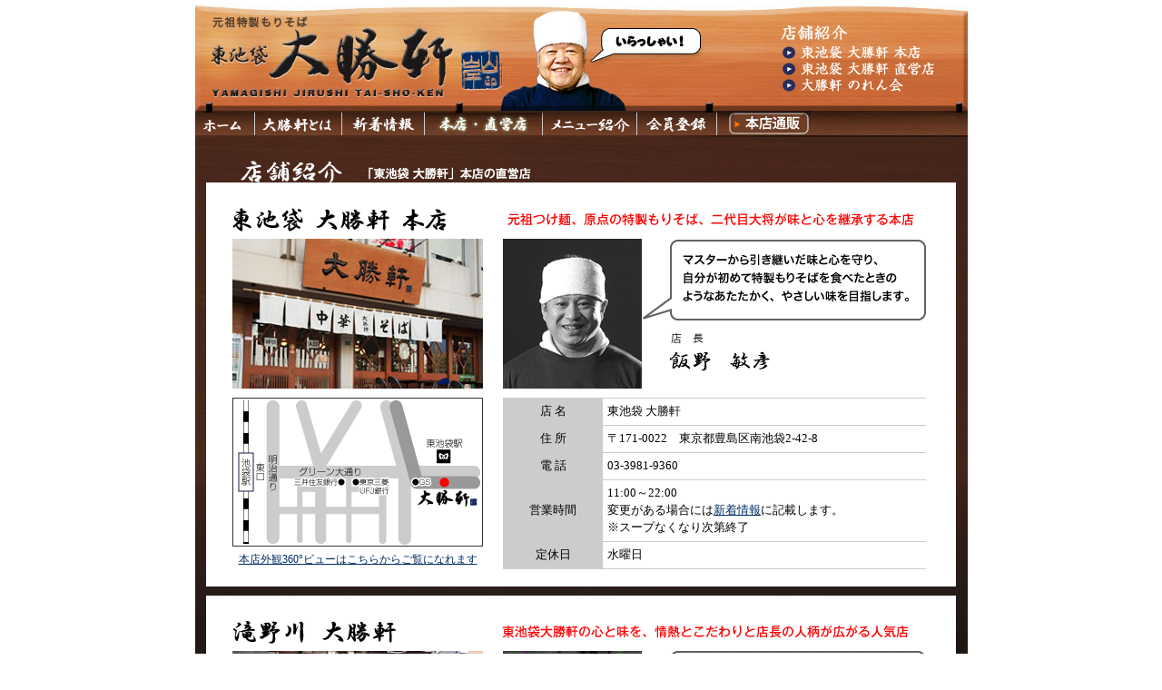

--- FILE ---
content_type: text/html
request_url: http://www.tai-sho-ken.jp/shoplist/index.html
body_size: 18687
content:
<!DOCTYPE html PUBLIC "-//W3C//DTD XHTML 1.0 Transitional//EN" "http://www.w3.org/TR/xhtml1/DTD/xhtml1-transitional.dtd">
<html lang="ja" xml:lang="ja" xmlns="http://www.w3.org/1999/xhtml">

	<head>
<meta http-equiv="Content-Type" content="text/html; charset=UTF-8" />
<title>直営店舗紹介・大勝軒のれん会 全国加盟店一覧 - 元祖つけ麺 特製もりそば　東池袋大勝軒</title>
		<meta name="robots" content="ALL" />
		<meta name="rating" content="general" />
		<meta name="revisit_after" content="30 days" />
		<meta http-equiv="pragma" content="no-cache" />
		<meta http-equiv="Expires" content="Thu, 01 Jan 1990 00:00:00 GMT" />
		<meta http-equiv="Content-Language" content="ja" />
		<meta name="description" content="つけ麺の考案者である山岸一雄が心で築き上げた伝承の仕込み・味わいの具材・こだわりの出汁・手作りの麺、そして継承される「もてなしの心」。温もりの味と心の東池袋大勝軒公式サイト" />
		<meta name="keywords" content="つけ麺,つけめん,大勝軒,元祖,山岸,一雄,東池袋,南池袋,滝野川,本店,もりそば,中華そば,ラーメン,お取り寄せ,通販,楽天市場,Yahoo!ショッピング,ビッターズ,チーム・マイナス6%,メニュー,オリジナル,のれん会,製造,販売元,麺卸,神様" />
<meta http-equiv="Content-Style-Type" content="text/css" />
<meta name="GENERATOR" content="JustSystems Homepage Builder Version 19.0.12.0 for Windows" />
<link href="../css/import.css" type="text/css" rel="stylesheet" media="all" />
<script type="text/javascript" src="/js/shared.js"></script>
<script type="text/javascript">
function myBtnDisplay(nm, visible) {
document.getElementById(nm).style.visibility = (visible) ? 'visible' : 'hidden';
}
</script>
<link href="yamagishi.ico" rel="SHORTCUT ICON" />
</head>

	<body id="noren">
<div id="container">
    <div id="header">

        <div class="hover2" style="left: 17px; top: 12px; width: 320px; height: 89px;"><a href="../top.html"><img id="title" src="../images/common/hnav_logo.jpg" width="320" height="89" alt="東池袋大勝軒" border="0" /></a></div> 
        
        <div class="hover2" style="left: 647px; top: 43px; width: 167px; height: 18px;" onmouseover="JavaScript: myBtnDisplay('honten', 0);" onmouseout="JavaScript: myBtnDisplay('honten', 1);"><a href="index.html#shop1"><img width="167" height="18"  id="honten" alt="東池袋大勝軒 本店" src="../images/common/hnav_shop_1.jpg" /></a></div> 

        <div class="hover2" style="left: 647px; top: 61px; width: 167px; height: 18px;" onmouseover="JavaScript: myBtnDisplay('shop-minami', 0);" onmouseout="JavaScript: myBtnDisplay('shop-minami', 1);"><a href="index.html#shop2"><img width="167" height="18" id="shop-minami" alt="東池袋大勝軒 直営店" src="../images/common/hnav_shop_2.jpg" /></a></div> 
        
        <div class="hover2" style="left: 647px; top: 79px; width: 167px; height: 18px;" onmouseover="JavaScript: myBtnDisplay('shop-takinogawa', 0);" onmouseout="JavaScript: myBtnDisplay('shop-takinogawa', 1);"><a href="../noren/index.html"><img width="167" height="18" id="shop-takinogawa" alt="大勝軒 のれん会" src="../images/common/hnav_shop_3.jpg" /></a></div> 
        <div class="hover2" style="left: 0px; top: 118px; width: 65px; height: 25px;" onmouseover="JavaScript: myBtnDisplay('gotohome', 0);" onmouseout="JavaScript: myBtnDisplay('gotohome', 1);"><a href="../top.html"><img id="gotohome" width="65" height="25" alt="東池袋大勝軒ホーム" src="../images/common/hnav_home.jpg" /></a></div> 
                
        <div class="hover2" style="left: 65px; top: 118px; width: 96px; height: 25px;" onmouseover="JavaScript: myBtnDisplay('about', 0);" onmouseout="JavaScript: myBtnDisplay('about', 1);"><a href="../about/index.html"><img id="about" width="96" height="25" alt="大勝軒とは" src="../images/common/hnav_about.jpg" /></a></div> 
                
         <div class="hover2" style="left: 161px; top: 118px; width: 92px; height: 25px;" onmouseover="JavaScript: myBtnDisplay('new', 0);" onmouseout="JavaScript: myBtnDisplay('new', 1);"><a href="../new2022/index.html" target="_blank"><img width="92" height="25" id="new" alt="新着情報" src="../images/common/hnav_new.jpg" /></a></div> 

         <div class="hover2" style="left: 253px; top: 118px; width: 130px; height: 25px;"><!-- onmouseover="JavaScript: myBtnDisplay('shop', 0);" onmouseout="JavaScript: myBtnDisplay('shop', 1);"><a href="../shoplist/index.html"><img width="130" height="25" id="shop" alt="本店・直営店" src="../images/common/hnav_shop.jpg" /></a>--></div> 
         
         <div class="hover2" style="left: 383px; top: 118px; width: 104px; height: 25px;" onmouseover="JavaScript: myBtnDisplay('menu', 0);" onmouseout="JavaScript: myBtnDisplay('menu', 1);"><a href="../menu/index.html"><img width="104" height="25" id="menu" alt="メニュー紹介" src="../images/common/hnav_menu.jpg" /></a></div> 

         <div class="hover2" style="left: 487px; top: 118px; width: 87px; height: 25px;" onmouseover="JavaScript: myBtnDisplay('member', 0);" onmouseout="JavaScript: myBtnDisplay('member', 1);"><a href="https://cart1.shopserve.jp/taishoken.za/newmem.cgi" Target="_blank"><img width="87" height="25" id="member" alt="会員登録" src="../images/common/hnav_member.jpg" /></a></div> 

         <div class="hover2" style="left: 594px; top: 119px; width: 75px; height: 20px;" onmouseover="JavaScript: myBtnDisplay('mainshop', 0);" onmouseout="JavaScript: myBtnDisplay('mainshop', 1);"><a href="http://tai-sho-ken.net/"><img width="75" height="20" id="mainshop" alt="本店通販" src="../images/common/hnav_mainshop.jpg" /></a></div> 
         
          <!--<div class="hover2" style="left: 677px; top: 123px; width: 32px; height: 16px;" onmouseover="JavaScript: myBtnDisplay('rakuten', 0);" onmouseout="JavaScript: myBtnDisplay('rakuten', 0);"><a href="http://www.rakuten.ne.jp/gold/tai-sho-ken/" target="_blank"><img width="32" height="16" id="rakuten" alt="楽天" src="images/common/hnav_rakuten.jpg" /></a></div> -->

	         <!--<div class="hover2" style="left: 709px; top: 123px; width: 90px; height: 16px;" onmouseover="JavaScript: myBtnDisplay('yahoo', 0);" onmouseout="JavaScript: myBtnDisplay('yahoo', 0);"><a href="http://store.shopping.yahoo.co.jp/tai-sho-ken/index.html" target="_blank"><img width="90" height="16" id="yahoo" alt="Yahoo!ショッピング" src="images/common/hnav_yahoo.jpg" /></a></div> --> 
         
	         <!--<div class="hover2" style="left: 799px; top: 123px; width: 43px; height: 16px;" onmouseover="JavaScript: myBtnDisplay('amazon', 0);" onmouseout="JavaScript: myBtnDisplay('amazon', 1);"><a href="http://www.amazon.co.jp/gp/aag/main?ie=UTF8&asin=&isAmazonFulfilled=&isCBA=&marketplaceID=A1VC38T7YXB528&orderID=&seller=A1CP5A29YXG7GE" target="_blank"><img width="43" height="16" id="amazon" alt="アマゾン" src="../images/common/hnav_amazon.jpg" /></a></div> -->
    </div> 
<!-- /#header -->

<!-- /#main -->
			<div id="main">
					<a name="tenpo"></a>
				<h1><img src="http://www.tai-sho-ken.jp/shoplist/images/ttl.gif" alt="店舗紹介「東池袋 大勝軒」本店の直営店" height="24" width="320" /></h1>
				
				<div class="shopLst" id="shop1">
					<h2><img src="images/01_ttl.gif" width="751" height="26" alt="東池袋 大勝軒本店" /></h2>
					<dl class="left">
						<dt><img src="images/01_img.jpg" width="276" height="165" alt="" /></dt>
						<dd><img src="images/01_map.gif" width="276" height="164" alt="" />
						<p><a href="https://maps.google.co.jp/maps?f=q&source=embed&hl=ja&geocode=&q=%E6%9D%B1%E4%BA%AC%E9%83%BD%E8%B1%8A%E5%B3%B6%E5%8C%BA%E5%8D%97%E6%B1%A0%E8%A2%8B2-42-8&aq=&sll=36.5626,136.362305&sspn=35.379498,78.662109&brcurrent=3,0x60188d0d17db7011:0x2d2a6718b35a1863,0&ie=UTF8&hq=&hnear=%E6%9D%B1%E4%BA%AC%E9%83%BD%E8%B1%8A%E5%B3%B6%E5%8C%BA%E5%8D%97%E6%B1%A0%E8%A2%8B%EF%BC%92%E4%B8%81%E7%9B%AE%EF%BC%94%EF%BC%92&layer=c&cbll=35.726176,139.718696&panoid=Zuk7ST6UWpHjAGCkkX-NQQ&cbp=13,201.47,,1,-5.51&ll=35.713242,139.718671&spn=0,0.036478&z=14" target="_blank">本店外観360°ビューはこちらからご覧になれます</a></p></dd>
					</dl>
					<div class="right">
						<p><img src="images/01_ph.gif" width="466" height="165" alt="" /></p>
						<table>
						<tr>
							<th>店 名</th>
							<td>東池袋 大勝軒</td>
						</tr>
						<tr>
							<th>住 所</th>
							<td>〒171-0022　東京都豊島区南池袋2-42-8</td>
						</tr>
						<tr>
							<th>電 話</th>
							<td>03-3981-9360</td>
						</tr>
						<tr>
							<th>営業時間</th>
							<td>11:00～22:00<br />
            変更がある場合には<a href="new2022/index.html">新着情報</a>に記載します。<b><font color="#ff0000"><br />
            </font></b>※スープなくなり次第終了</td>
						</tr>
						<tr>
							<th>定休日</th>
							<td>水曜日</td>
						</tr>
						</table>
					</div>
				</div>
				<div class="shopLst" id="shop2">
					<h2><img src="images/02_ttl.gif" width="745" height="25" alt="滝野川 大勝軒" /></h2>
					<dl class="left">
						<dt><img src="images/02_img.jpg" width="276" height="165" alt="" /></dt>
						<dd><img src="images/02_map.gif" width="276" height="164" alt="" /></dd>
					</dl>
					<div class="right">
						<p><img src="images/02_ph.gif" width="466" height="165" border="0" /></p>
						<table>
						<tr>
							<th>店 名</th>
							<td>滝野川 大勝軒</td>
						</tr>
						<tr>
							<th>住 所</th>
							<td>〒170-0013　東京都豊島区東池袋1-32-2 小泉ビル1F</td>
						</tr>
						<tr>
							<th>電 話</th>
							<td>03-6914-2070</td>
						</tr>
						<tr>
							<th>営業時間</th>
							<td><font color="#000000">11:00～22:00</font><br />            変更がある場合には<a href="new2022/index.html">新着情報</a>に記載します。<b><font color="#ff0000"><br />
            </font></b>※スープなくなり次第終了</td>
						</tr>
						<tr>
							<th>定休日</th>
							<td><font color="#000000">月曜日</font></td>
						</tr>
						</table>
					</div>
				</div>
				<div class="shopLst">
					<h2><img src="images/03_ttl.gif" width="746" height="26" alt="南池袋 大勝軒" /></h2>
					<dl class="left">
						<dt><img src="images/03_img.jpg" width="276" height="165" alt="" /></dt>
						<dd><img src="images/03_map.gif" width="276" height="164" alt="" /></dd>
					</dl>
					<div class="right">
						<p><img src="images/03_ph.gif" width="466" height="165" alt="" /></p>
						<table>
						<tr>
							<th>店 名</th>
							<td>東池袋大勝軒 南池袋店</td>
						</tr>
						<tr>
							<th>住 所</th>
							<td>〒171-0022　東京都豊島区南池袋2-27-16</td>
						</tr>
						<tr>
							<th>電 話</th>
							<td>03-5951-2221</td>
						</tr>
						<tr>
							<th>営業時間</th>
							<td><font color="#ff0000"><font color="#000000">11:00～22:00<br />            変更がある場合には<a href="new2022/index.html">新着情報</a>に記載します。</font></font><b><font color="#ff0000"><br />
            </font></b>※スープなくなり次第終了</td>
						</tr>
						<tr>
							<th>定休日</th>
							<td><font color="#000000">火曜日</font></td>
						</tr>
						</table>
					</div>
    </div>
    
    <div class="shopLst">
      <dl class="left">
      </dl>
					<div class="right"></div>
      <!--
				<div class="shopLst">
					<h2><img src="images/06_ttl.gif" width="763" height="30" alt="東池袋大勝軒　前橋店" /></h2>
					<dl class="left">
						<dt><img src="images/06_img.jpg" width="276" height="165" alt="" /></dt>
						<dd><img src="images/06_map.gif" width="276" height="164" alt="" /></dd>
					</dl>
					<div class="right">
						<p><img src="images/06_ph.gif" width="466" height="165" alt="" /></p>
						<table>
						<tr>
							<th>店 名</th>
							<td>東池袋大勝軒　前橋店</td>
						</tr>
						<tr>
							<th>住 所</th>
							<td>〒379-2154　群馬県前橋市天川大島1-13-14</td>
						</tr>
						<tr>
							<th>電 話</th>
							<td>027-223-4433</td>
						</tr>
						<tr>
							<th>営業時間</th>
							<td>AM11:00〜PM11:00</td>
						</tr>
						<tr>
							<th>定休日</th>
							<td>月曜日</td>
						</tr>
						</table>
					</div>
				</div>
				-->
      <h2><img src="images/09_ttl.gif" width="767" height="40" alt="大勝軒 横浜西口店" /></h2>
      <dl class="left">
        <dt><img src="images/09_img.jpg" width="276" height="165" alt="" /></dt>
        <dd><img src="images/09_map.gif" width="276" height="164" alt="" /></dd>
      </dl>
      <div class="right">
        <p><img src="images/09_ph.gif" width="466" height="165" alt="" /></p>
        <table>
          <tr>
            <th>店 名</th>
            <td>東池袋大勝軒 横濱西口店</td>
          </tr><tr>
            <th>住 所</th>
            <td>〒220-0005　神奈川県横浜市西区南幸2-8-1</td>
          </tr><tr>
            <th>電 話</th>
            <td>045-321-3564</td>
          </tr><tr>
            <th>営業時間</th>
            <td><font color="#ff0000"><font color="#000000">11:00～22:00</font></font><br />
            変更がある場合には<a href="new2022/index.html">新着情報</a>に記載します。<br />
            ※スープなくなり次第終了</td>
          </tr><tr>
            <th>定休日</th>
            <td>水曜日</td>
          </tr>
        </table>
      </div>
    </div>
    <div class="shopLst">
					<h2><img src="images/10_ttl.gif" width="767" height="40" alt="【業務提携】羽田大勝軒" /></h2>
					<dl class="left">
						<dt><img src="images/10_img.jpg" width="276" height="165" alt="" /></dt>
						<dd><img src="images/10_map.gif" width="276" height="164" alt="" /></dd>
					</dl>
					<div class="right">
						<table>
						<tr>
							<th>店 名</th>
							<td>【業務提携】羽田大勝軒</td>
						</tr>
						<tr>
							<th>住 所</th>
							<td>〒144-0041　東京都大田区羽田空港3-3-2<br />羽田空港 国内線 第1旅客ターミナル 2F</td>
						</tr>
						<tr>
							<th>電 話</th>
							<td>03-5757-8851（代）</td>
						</tr>
						<tr>
							<th>営業時間</th>
							<td><font color="#000000"><font color="#ff0000"><font color="#000000">10:00～20:00</font></font><br />
            変更がある場合にはこちら域際します。<a href="https://tokyo-haneda.com/index.html">詳細はこちらをご覧ください。</a><br />
            ※スープなくなり次第終了</font></td>
						</tr>
						<tr>
							<th>定休日</th>
							<td><font color="#000000">なし</font></td>
						</tr>
						<tr>
							<th>その他</th>
							<td>全席禁煙</td>
						</tr>
						</table>
					</div>
				</div>
				<!--<div class="shopLst">
					<h2><img src="images/07_ttl.gif" width="767" height="40" alt="東池袋大勝軒　シンガポール店" /></h2>
					<dl class="left">
						<dt><img src="images/07_img.jpg" width="276" height="165" alt="" /></dt>
						<dd><img src="images/07_map.gif" width="276" height="164" alt="" /></dd>
					</dl>
					<div class="right">
						<p><img src="images/07_ph.gif" width="466" height="165" alt="" /></p>
						<table>
						<tr>
							<th>店 名</th>
							<td>東池袋大勝軒　シンガポール店 <font color="#ff0000">8/7リニューアルオープン</font></td>
						</tr>
						<tr>
							<th>住 所</th>
							<td>201 Victoria Street Bugis iluma #04-09 Singapore 188607</td>
						</tr>
						<tr>
							<th>電 話</th>
							<td>65-6238-1011</td>
						</tr>
						<tr>
							<th>営業時間</th>
							<td>AM11:00〜PM9:00</td>
						</tr>
						<tr>
							<th>定休日</th>
							<td>無休</td>
						</tr>
						</table>
					</div>
				</div>-->
				
			</div>

			<!-- /#main -->

<!-- /#footer -->
  <div id="foot" style="position: relative; background-image: url('../image/foot.jpg'); width: 851px; height: 44px;"> 

        <div class="hover2" style="left: 0px; top: 0px; width: 92px; height: 20px;" onmouseover="JavaScript: myBtnDisplay('outline', 0);" onmouseout="JavaScript: myBtnDisplay('outline', 1);"><a href="../outline/index.html"><img width="92" height="20"  id="outline" alt="会社概要" src="../images/common/fnav_outline.jpg" /></a></div> 
        
        <div class="hover2" style="left: 92px; top: 0px; width: 172px; height: 20px;" onmouseover="JavaScript: myBtnDisplay('contact', 0);" onmouseout="JavaScript: myBtnDisplay('contact', 1);"><a href="../contact/index.html"><img width="172" height="20"  id="contact" alt="よくある質問・お問い合わせ" src="../images/common/fnav_contact.jpg" /></a></div> 
        
        <div class="hover2" style="left: 264px; top: 0px; width: 69px; height: 20px;" onmouseover="JavaScript: myBtnDisplay('link', 0);" onmouseout="JavaScript: myBtnDisplay('link', 1);"><a href="../link/index.html"><img width="69" height="20"  id="link" alt="リンク集" src="../images/common/fnav_link.jpg" /></a></div> 
        
        <div class="hover2" style="left: 333px; top: 0px; width: 181px; height: 20px;" onmouseover="JavaScript: myBtnDisplay('ecinfo', 0);" onmouseout="JavaScript: myBtnDisplay('ecinfo', 1);"><a href="../ecinfo/index.html"><img width="181" height="20"  id="ecinfo" alt="特定商取引法に基づく表記" src="../images/common/fnav_ecinfo.jpg" /></a></div>         

        <div class="hover2" style="left: 514px; top: 0px; width: 127px; height: 20px;" onmouseover="JavaScript: myBtnDisplay('privacy', 0);" onmouseout="JavaScript: myBtnDisplay('privacy', 1);"><a href="../privacy/index.html"><img width="127" height="20"  id="privacy" alt="プライバシーポリシー" src="../images/common/fnav_privacy.jpg" /></a></div>

        <div class="hover2" style="left: 641px; top: 0px; width: 107px; height: 20px;" onmouseover="JavaScript: myBtnDisplay('guide', 0);" onmouseout="JavaScript: myBtnDisplay('guide', 1);"><img width="107" height="20"  id="guide" alt="お買い物ガイド" src="../images/common/fnav_guide.jpg" /></div>
        
        <div class="hover2" style="left: 748px; top: 0px; width: 103px; height: 20px;" onmouseover="JavaScript: myBtnDisplay('sitemap', 0);" onmouseout="JavaScript: myBtnDisplay('sitemap', 1);"><a href="../sitemap/index.html"><img width="103" height="20"  id="sitemap" alt="サイトマップ" src="../images/common/fnav_sitemap.jpg" /></a></div>
        
        </div>
  <!-- /#footer -->
	</div>
</body>

</html>



--- FILE ---
content_type: text/css
request_url: http://www.tai-sho-ken.jp/css/import.css
body_size: 318
content:
@charset "utf-8";

@import "layout.css";
html{overflow-y:scroll;}
img{border:none;}
br.clear{clear:both;}
h1,h2,h3,h4,h5,dl,dt,dd,p,ul,li,form{margin:0;padding:0;}

a:link{color:#002d62;text-decoration:underline;}
a:visited{color:#002d62;text-decoration:underline;}
a:hover{color:#002d62;text-decoration:underline;}

--- FILE ---
content_type: text/css
request_url: http://www.tai-sho-ken.jp/css/layout.css
body_size: 19609
content:
@charset "utf-8";

/*---------------------------------------
  00:common
---------------------------------------*/

body{
	margin:0;
	padding:0;
	background:#fff;
	font-size:0.8em;
	line-height:1.5em;
	font-family:�E��E� �E�ゴシチE��;
	color:#fff;
}


/*---------------------------------------
  01:bace
---------------------------------------*/
#container{
	width:851px;
	margin:0 auto;
}
#main h1{margin:12px 20px;}
#contents{width:826px;margin:0 auto;background:#fff;color:#000;}

/*---------------------------------------
  02:Header
---------------------------------------*/
#header{
	width:851px;
	height:143px;
	background:url("../images/common/head.jpg") top left no-repeat;
	margin-top:6px;
	position:relative;
}

#header p{
	position:absolute;
	top:12px;
	left:18px;
}

#header dl{
	position:absolute;
	top:27px;
	left:619px;
	width:220px;
	height:71px;
}

#header dl dt{top:0;left:0;}
#header dl dd#shop_higashi{position:absolute;top:32px;left:0;}
#header dl dd#shop_minami{position:absolute;top:55px;left:0;}
#header dl dd#shop_takinogawa{position:absolute;top:55px;left:117px;}
#header dl dd a{display:block;}
#header dl dd a:hover{background:transparent;}
#header dl dd a:hover img{visibility:hidden;}

#header ul{position:absolute;top:116px;left:0;width:851px;list-style:none;}
#header ul li{float:left;}

#header ul li a{display:block;}
#header ul li a:hover{background:transparent;}
#header ul li a:hover img{visibility:hidden;}

/*---------------------------------------
  02:footer
---------------------------------------*/
#footer{
	clear:both;
	overflow:hidden;
	background:url("../images/common/fnav_bg.gif") top left no-repeat;
}
#footer ul{list-style:none;height:22px;}
#footer ul li{float:left;}
#footer ul li a{display:block;}
#footer ul li a:hover{background:transparent;}
#footer ul li a:hover img{visibility:hidden;}

/*---------------------------------------
  03:Top
---------------------------------------*/
#main{
	width:851px;
	background:url("../images/common/main_bg.jpg") top left no-repeat #211915;
	overflow:hidden;
	padding-bottom:15px;
}

#topLeft{
	width:617px;
	float:left;
}
#mainSwf{
	width:614px;
	height:356px;
	/*height:356px;*/
	background:url("../images/top/main.jpg") top left no-repeat;
}
#topLeft #news{
	margin:10px 0 0 13px;
	width:577px;
	padding:7px;
	background:#101727;
}

#topLeft #news #news-in{
	border:2px solid #282f3d;
	padding:10px 16px;
}
#main #topLeft #news #news-in h1{margin:0 0 20px 0;}
/*#topLeft #news #news-in dl{width:548px;height:271px;overflow-y:auto;}*/
#topLeft #news #news-in dl{width:548px;height:186px;overflow-y:auto;}
#topLeft #news #news-in dl dt{clear:both;float:left;width:80px;margin:0 0 0 15px;}
#topLeft #news #news-in dl dd{margin:0 15px 0 95px;}
#topLeft #news #news-in a{color:#FFFF99;}

#topRight{
	float:left;
	padding-top:6px;
	width:234px;
}

#topRight #mailOrder{
	margin:0 0 8px 0;
	padding-bottom:6px;
	width:229px;
	background:#fff;
	text-align:center;
}

ul#bannerArea{
	width:229px;margin:0;list-style:none;
	}
ul#bannerArea li{
	margin-bottom:4px;
	}


/*---------------------------------------
  04:outline
---------------------------------------*/
body#outline #contents{padding:85px 0 150px 0;}
table#outlineTxt{
	border-collapse:collapse;
	width:430px;
	margin:0 auto;
	border-top:1px solid #999;
	border-left:1px solid #999;
}
table#outlineTxt th{
	border-right:1px solid #999;
	border-bottom:1px solid #999;
	padding:10px;
	width:90px;
	text-align:left;
}
table#outlineTxt td{
	border-right:1px solid #999;
	border-bottom:1px solid #999;
	padding:10px;
}

table#outlineTxt th:first-letter {color:#999;}



/*---------------------------------------
  04_1:outline
---------------------------------------*/
body#outline #contents{padding:85px 0 150px 0;}
table#outlineTxt5{
	border-collapse:collapse;
	width:650px;
	margin:0 auto;
	border-top:1px solid #999;
	border-left:1px solid #999;
}
table#outlineTxt5 th{
	border-right:1px solid #999;
	border-bottom:1px solid #999;
	padding:10px;
	width:90px;
	text-align:left;
}
table#outlineTxt5 td{
	border-right:1px solid #999;
	border-bottom:1px solid #999;
	padding:10px;
}

table#outlineTxt5 th:first-letter {color:#999;}






/*---------------------------------------
  05:Link
---------------------------------------*/

ul#linkList{width:761px;margin:0 auto;list-style:none;padding:45px 0 100px 0;}
ul#linkList li{border-bottom:1px solid #999;padding:15px 0;width:761px;overflow:hidden;}
ul#linkList li p{width:371px;line-height:1.5em;}
ul#linkList li p a{text-decoration:none;}
ul#linkList li p.left{float:left;}
ul#linkList li p.right{float:right;}

/*---------------------------------------
  06:Menu
---------------------------------------*/

.menuBox{width:756px;margin:0 auto 10px auto;background:#fff;color:#000;padding:30px 35px;overflow:hidden;}
.menuBox h2{background:url("../menu/images/ttl_bg.gif") center left repeat-x;margin-bottom:15px;}
.menuBox .menuTxt{float:left;width:400px;padding-right:13px;}
.menuBox .menuTxt p{padding:0 0 15px 0;}
.menuBox .menuTxt h3{padding-bottom:5px;}

.menuBox .menuImg{margin-left:413px;width:337px;}
.menuBox .menuImg img{padding:3px;border:1px solid #b2997f;}

#menuLast{width:746px;margin:0 auto;background:#ffffe5;color:#000;padding:30px 40px;overflow:hidden;}
#menuLast .menuTxt{float:left;width:500px;margin:0;padding:0;}
#menuLast .menuTxt p{width:470px;padding:0;margin:0;}
#menuLast .menuImg{margin:0 0 0 500px;width:235px;padding:30px 0 0 0;}
#menuLast h2{width:318px;margin:0 0 15px 0;}
#menuLast p{width:750px;padding:20px 0 0 0;margin:0 auto;}

/*---------------------------------------
  07:Original
---------------------------------------*/

#aboutOrigin{
	width:746px;
	margin:0 auto 10px auto;
	background:url("../original/images/bg.gif") top right no-repeat #ffffe5;
	color:#000;
	padding:30px 40px 45px 40px;
}

#aboutOrigin h2{width:284px;margin:0 auto;padding:0;}
#aboutOrigin p{width:650px;padding:20px 0;margin:0 auto;}
#originNo{text-align:center;}
#aboutOrigin ul{list-style:none;text-align:center;display:inline;border-left:1px solid #ccc;}
#aboutOrigin ul li{display:inline;border-right:1px solid #ccc;padding:0 5px;}
#originalMenu{width:826px;margin:0 auto;background:#fff;color:#000;overflow:hidden;}
#originalMenu .omBox{width:756px;margin:30px auto;clear:both;overflow:hidden;}
#originalMenu .omBox .omLeft{float:left;width:370px;}
#originalMenu .omBox .omLeft img{padding:3px;border:1px solid #b2997f;}
#originalMenu .omBox .omRight{margin-left:370px;width:380px;}
#originalMenu .omBox .omRight h2{font-size:1.4em;padding-top:5px;}
#originalMenu .omBox .omRight h3{font-size:1.2em;padding:10px 0;}

/*---------------------------------------
  08:About
---------------------------------------*/
body#about h1{float:left;width:134px;}

ul#aboutNav{margin:8px 0 0 186px;width:500px;height:34px;list-style:none;border-left:1px solid #6f5349;}
ul#aboutNav li{float:left;padding:0 10px;border-right:1px solid #6f5349;height:34px;}

#aboutBox{clear:both;width:806px;margin:10px auto;background:#fff;color:#000;padding:10px;}
#aboutBox-in{border:3px solid #b2997f;padding:20px;background:#ffffe5;overflow:hidden;zoom:1;}
#aboutBox-in h2{margin:0 0 20px 0;}
#aboutBox-in p#aboutTxt{width:395px;float:left;padding:0 20px 0 0;}
#aboutBox-in p#aboutImg{margin-left:415px;}
#aboutBox-in p.btn_tree{text-align:center; margin-top:1em;}


.aboutBox{clear:both;width:798px;margin:10px auto;background:#f3f3f3;color:#000;padding:14px;overflow:hidden;}
.aboutBox .pageTop{clear:both;text-align:right;padding-top:10px;}
.aboutBox .aboutTxt p{padding-bottom:15px;}
#about1{background:url("../about/images/01_bg.gif") 526px 0 no-repeat #f3f3f3;}
#about1 .aboutImg{float:left;width:335px;padding:0 0 0 15px;}
#about1 .aboutTxt{margin-left:350px;padding:0;width:415px;}
#about1 .aboutTxt h3{padding:13px 0;}

#about2{background:url("../about/images/02_bg.gif") 175px 0 no-repeat #f3f3f3;}
#about2 .aboutTxt{float:left;width:320px;padding:11px 15px 0 15px;}
#about2 .aboutImg{margin-left:350px;width:422px;}
#about2 .aboutTxt h3{padding:20px 0;}

#about3{background:url("../about/images/03_bg.gif") top right no-repeat #f3f3f3;}
#about3 .aboutImg{float:left;width:335px;padding:0 0 0 15px;}
#about3 .aboutTxt{margin-left:350px;padding:0;width:415px;}
#about3 .aboutTxt h3{padding:13px 0;}

#about4{margin:10px auto;width:826px;background:#f3f3f3;color:#000;}
#about4-in{margin:0 10px 0 11px;border:3px solid #ac9379;border-top:none;background:#f9f9f9;padding:0 13px;}
.about4-in{clear:both;width:770px;margin:0 auto;overflow:hidden;padding:0 0 20px 0;}
.about4-in p{float:left;width:307px;}
.about4-in dl{margin-left:307px;width:460px;}
.about4-in dl dt{background:url("../about/images/04_ttl_bg.gif") bottom left no-repeat;padding:5px 0 5px 4px;}
.about4-in dl dd{padding:10px 20px 10px 5px;}
#about4 .pageTop{padding:10px;text-align:right;}

/*---------------------------------------
  09:shopList
---------------------------------------*/

.shopList{margin:10px auto;width:766px;background:#fff;color:#000;padding:10px 30px 15px 30px;overflow:hidden;}
.shopList .shopLeft{width:276px;float:left;}
.shopList .shopLeft p{padding-top:10px;}
.shopList .shopRight{margin-left:295px;width:466px;}
.shopList .shopRight h3{font-size:1.2em;color:#f00;padding:2px 0 0 0;height:34px;}
.shopList .shopRight table{border-collapse:collapse;margin:20px 0 0 0;border-top:1px solid #002d62;width:460px;}
.shopList .shopRight table tr{vertical-align:top;}
.shopList .shopRight table th{border-bottom:1px solid #002d62;width:120px;}
.shopList .shopRight table th b{background:#002d62;color:#fff;width:100%;height:99%;display:block;padding:2px 0;}
.shopList .shopRight table td{border-bottom:1px solid #002d62;padding:2px 0 2px 10px;}
body#shoplist p.pageTop{text-align:right;padding:5px 10px;}

.shopLst{
	margin:10px auto;
	width:767px;
	background:#fff;
	color:#000;
	padding:10px 30px 10px 29px;
	overflow:hidden;
}

body#noren .shopLst h2{
	border:none;
	text-align:left;
	width:767px;
}

.shopLst .left{
	float:left;
	width:276px;
	padding:0 22px 0 0;
}

.shopLst .left dd{
	padding:10px 0;
}

.shopLst .left dd p{
	padding:5px 0 0 0;
	font-size:12px;
	text-align:center;
}

.shopLst .right{
	float:left;
	width:466px;
}
.shopLst .right table{
	margin:10px 0 0 0;
	width:466px;
	border-top:1px solid #ccc;
	border-collapse:collapse;
	height:164px;
}

.shopLst .right table th{
	text-align:center;
	background:#ccc;
	width:100px;
	font-weight:normal;
}

.shopLst .right table th,
.shopLst .right table td{
	border-bottom:1px solid #ccc;
	padding:5px;
}

/*---------------------------------------
  10:contact
---------------------------------------*/

body#contact h2{text-align:center;padding:30px 0 16px 0;}
body#contact h3{width:696px;margin:0 auto 12px auto;}
dl.qaList{width:696px;margin:0 auto;}
dl.qaList dt{background:url("http://www.tai-sho-ken.jp/contact/images/icon_q.gif") 5px 5px no-repeat #000860;color:#fff;padding:3px 5px 5px 25px;}
dl.qaList dd{background:url("http://www.tai-sho-ken.jp/contact/images/icon_a.gif") 5px 5px no-repeat;padding:3px 5px 30px 25px;margin-top:5px;}
strong#otherQA{text-align:center;display:block;padding-bottom:20px;}
#contactForm{background:#e1e1e1;width:696px;margin:0 auto 30px auto;}
#contactForm table{border-collapse:collapse;width:633px;margin:15px auto;}
#contactForm table th{width:130px;padding:5px 0 5px 15px;text-align:left;}
#contactForm table td{padding:5px;}
#contactForm table td input{width:240px;border:2px solid #7e7d7d;}
#contactForm table td textarea{width:350px;height:180px;border:2px solid #7e7d7d;}
#contactForm table td p{font-size:0.8em;line-height:1.5em;margin-left:10px;color:#f00;}
#contactForm table td p:first-letter {margin-left:-10px;}

#contactForm #send{text-align:center;padding:0 0 20px 0;}
#contactForm #send input{background:#6e6e6e;color:#fff;padding:5px 15px;border:none;}

/*---------------------------------------
  11:noren
---------------------------------------*/

body#noren h2{border-bottom:2px solid #462619;width:731px;margin:15px auto 5px auto;padding:3px 0;font-size:1.4em;}
body#noren h2:first-letter {color:#462619;}
body#noren table.norenList{width:731px;margin:10px auto;border-left:2px solid #d1d1d1;border-top:2px solid #d1d1d1;border-collapse:collapse;font-size:0.9em;}
body#noren table.norenList th{border-right:2px solid #d1d1d1;border-bottom:2px solid #d1d1d1;background:#a4a4a4;padding:5px;text-align:left;}
body#noren table.norenList td{border-right:2px solid #d1d1d1;border-bottom:2px solid #d1d1d1;padding:5px;}
body#noren table.norenList td span{font-size:0.8em;}
body#noren table.norenList th.shop{width:138px;}
body#noren table.norenList th.manager{width:68px;}
body#noren table.norenList th.address{width:180px;}
body#noren table.norenList th.tel{width:95px;}
body#noren table.norenList th.hours{width:110px;}
body#noren table.norenList th.holiday{width:78px;}

body#noren #contents{padding-bottom:20px;overflow:hidden;}
body#noren h1{float:left;margin:28px 0 0 0;padding-left:50px;width:218px;}
body#noren table#norenList{border-collapse:collapse;width:485px;border-bottom:1px solid #a1918b;margin:42px 0 0 280px;}
body#noren table#norenList tr{vertical-align:top;}
body#noren table#norenList th{width:105px;text-align:right;border-top:1px solid #a1918b;padding:5px 0;}
body#noren table#norenList td{border-top:1px solid #a1918b;padding:5px 2px;}
body#noren p.pageTop{width:731px;margin:5px auto;text-align:right;}

/*---------------------------------------
  12:ECShop toppage
---------------------------------------*/

.hover {position: absolute;}
.hover2{position: absolute;}
.hover2 a {position: absolute;}

#shopnavi {text-align:center; }
 
#shopnavi a {
    color: #FFFFFF;
    text-decoration: none;
 }

.ECShop{
    margin:10px 
    auto;width:790px;
    background:#fff;
    color:#000;
    padding:10px  10px 15px 20px;
    overflow:hidden;
 }

#shopcenter{ margin: 0px 0px 10px 0px; }

/*---------------------------------------
  13:ECShop shoppage
---------------------------------------*/

.shoppage{
    margin:10px 
    auto;width:790px;
    background:#fff;
    color:#000;
    padding:10px 10px 15px 10px;
    overflow:hidden;
 }
 
 /*---------------------------------------
  14:shop menu list
---------------------------------------*/

div#tabnav-01 {
	overflow: hidden;
	height: 40px;
}
div#tabnav-01 ul {
	width: 700px;
	height: 40px;
	margin-left: auto;
margin-right: auto;
}
div#tabnav-01 ul li {
	float: left;
	width: 100px;
	height: 40px;
}
div#tabnav-01 ul li a {
	display: block;
	width: 100px;
	height: 40px;
	background-repeat: no-repeat;
	background-position: 0 0;
	text-indent: -9999px; /* チE��ストを画面の表示より外に */
	outline: none; /* リンク破線を不可視に */
}
div#tabnav-01 ul li a:hover {
	background-position: 0 100%;
}
div#tabnav-01 ul li#menu01 a {
	background-image: url(../shop/menulist/image/menu01_01.gif);
}
div#tabnav-01 ul li#menu02 a {
	background-image: url(../shop/menulist/image/menu01_02.gif);
}
div#tabnav-01 ul li#menu03 a {
	background-image: url(../shop/menulist/image/menu01_03.gif);
}
div#tabnav-01 ul li#menu04 a {
	background-image: url(../shop/menulist/image/menu01_04.gif);
}
div#tabnav-01 ul li#menu05 a {
	background-image: url(../shop/menulist/image/menu01_05.gif);
}
div#tabnav-01 ul li#menu06 a {
	background-image: url(../shop/menulist/image/menu01_06.gif);
}
div#tabnav-01 ul li#menu07 a {
	background-image: url(../shop/menulist/image/menu01_07.gif);
}

 /*---------------------------------------
  15:guide
---------------------------------------*/

.table_guide	{
width:700px;margin:0px 0px 10px 50px;padding:0px;
border-collapse:collapse;
}
.table_guide th	{
width:150px;padding:4px 2px 2px 4px;
text-align:left;vertical-align:top;color:#10235b;
background-color:#10235b;
border:1px solid #cccccc;
}
.table_guide td	{
padding:4px 2px 2px 4px;
background-color:#ffffff;
border:1px solid #cccccc;
}

 /*---------------------------------------
  16:sitemap
---------------------------------------*/

.sitemap{
    margin:10px 
    auto;width:790px;
    background:#fff;
    color:#000;
    padding:10px 20px 15px 10px;
    overflow:hidden;
    line-height: 2;
 }

UL#sitemap_list_a {
list-style-image: url(../sitemap/images/navy_icon.gif);
    padding-left:5px;
}

UL#sitemap_list_b {
list-style-image: url(../sitemap/images/navy_icon2.gif);
    padding-left:20px;
}

 /*---------------------------------------
  インラインフレーム楽天からコピ�E
---------------------------------------*/

table.rakutencart{
    border:1px solid #1a1852;
    border-collapse:collapse;
    border-spacing:0;
    background-color:#ffffff;
    empty-cells:show;
    margin:10px 0px 0px 20px;
    padding:0px;
    font-size: 12px;　
}
.rakutencart th{
    border:1px solid #1a1852;
    background-color:#ffffff;
    background-position:left top;
    text-align:center;
}
td.rakutencart1{
    border:1px solid #1a1852;
    padding:0.5em 0.8em;
    line-height: 13px;
}
td.rakutencartyoko2{
    border:1px solid #1a1852;
}


table.rakutencart-s{
    border:1px solid #1a1852;
    border-collapse:collapse;
    border-spacing:0;
    background-color:#ffffff;
    empty-cells:show;
    margin:10px 0px 0px 30px;
    padding:0px;
    font-size: 12px;　
}
.rakutencart-s th{
    border:1px solid #1a1852;
    background-color:#ffffff;
    background-position:left top;
    text-align:center;
}
td.rakutencart-s1{
    border:1px solid #1a1852;
    padding:0.5em 0.8em;
}
td.rakutencart-s2{
    border:1px solid #1a1852;
}


table.rakutencart-o{
    border:1px solid #1a1852;
    border-collapse:collapse;
    border-spacing:0;
    background-color:#ffffff;
    empty-cells:show;
    margin:10px 0px 0px 20px;
    padding:0px;
    font-size: 12px;　
}
.rakutencart-o th{
    border:1px solid #1a1852;
    background-color:#ffffff;
    background-position:left top;
    text-align:center;
}
td.rakutencart-o1{
    border:1px solid #1a1852;
    padding:0.5em 0.8em;
}
td.rakutencart-o2{
    border:1px solid #1a1852;
}



 /*---------------------------------------
  book
---------------------------------------*/

#bookInfo{
	margin:5px auto;
	width:730px;
	background:#fff;
	color:#000;
	padding:20px 55px;
	font-size:13px;
	line-height:19px;
}

#bookInfo h1{
	width:718px;
	text-align:left;
}

#main #bookInfo p.imgCt{
	clear:both;
	text-align:center;
	padding:30px 0 40px 0;
}

#bookInfo h2,
#bookInfo h3{
	text-align:center;
	padding:20px 0 10px 0;
}

#bookInfo dl.ttlTxt{
	width:728px;
	margin:0 auto;
}

#bookInfo dl.ttlTxt dt{
	text-align:center;
}

#bookInfo dl.ttlTxt dd{
	padding:22px 10px 30px 10px;
}

.bookInfo{
	width:686px;
	overflow:hidden;
	margin:0 auto 40px auto;
}

.bookInfo .l{
	float:left;
	width:353px;
}

.bookInfo .r{
	float:right;
	width:297px;
	padding:15px 0 0 0;
}

dl.ttlTxt2{
	width:728px;
	margin:0 auto;
}

dl.ttlTxt2 dt{
	border-top:1px solid #808080;
	padding:30px 0;
}

dl.ttlTxt2 dd{
	padding:0 0 30px 0;
}

dl.ttlTxt2 dd.line{
	border-top:1px solid #808080;
	padding:10px 0 25px 0;
	font-size:12px;
}

dl.ttlTxt2 dd.last{
	padding:0;
	margin-top:-10px;
	color:#f00;
	font-size:120%;
}

#bookInfo p.txt{
	padding:0 0 0 20px;
}

#bookInfo p.txt strong{
	font-weight:normal;
	color:#f00;
}

p.footLogo{
	text-align:center;
	padding:40px 0 20px 0;
}

#bookInfo dl.txt{
	padding:0 0 0 20px;
}

#bookInfo dl.txt dt{
	font-size:14px;
	padding:10px 0 20px 0;
}
#bookBtn{
	width:720px;
	margin:0 auto;
	overflow:hidden;
}

#bookBtn p.txt{
	float:left;
	padding:20px 0 20px 14px;
	width:440px;
}

#bookBtn .btn{
	text-align:right;
}

#bookBtn .btn p{
	padding:10px 0 0 0;
}